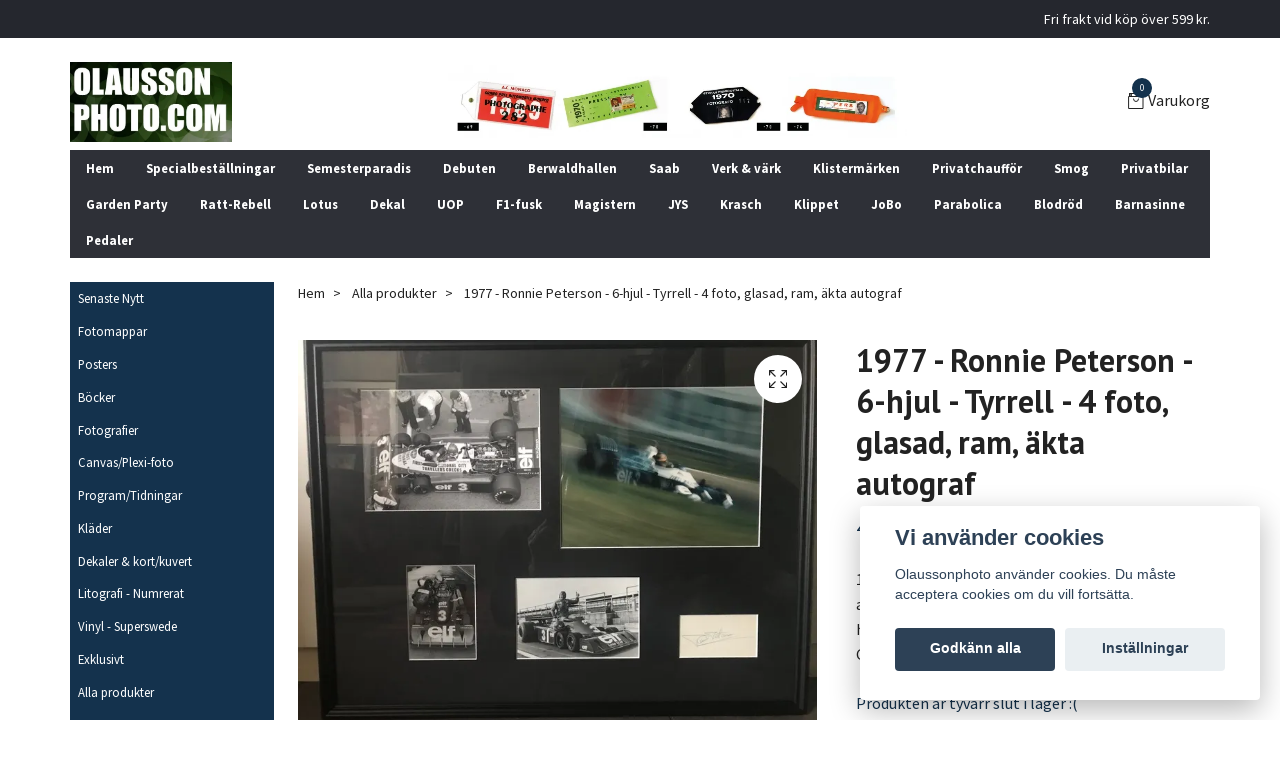

--- FILE ---
content_type: text/html; charset=utf-8
request_url: https://olaussonphoto.com/produkter/1977-ronnie-peterson-6-hjul-tyrrell-4-foto-glasad-ram-akta-autograf
body_size: 12623
content:
<!DOCTYPE html>
<html class="no-javascript" lang="sv">
<head><meta property="ix:host" content="cdn.quickbutik.com/images"><meta http-equiv="Content-Type" content="text/html; charset=utf-8">
<title>1977 - Ronnie Peterson - 6-hjul - Tyrrell - 4 foto, glasad, ram, äkta autograf - Olaussonphoto</title>
<meta name="author" content="Quickbutik">
<meta name="description" content="1977 var inte Ronnies bästa år, men han rattade i alla en spektakulär bill hos Tyrrell. 6-hjulingens historia i Formel 1 blev kort. Men eftersom Goodyear slutad">
<meta property="og:description" content="1977 var inte Ronnies bästa år, men han rattade i alla en spektakulär bill hos Tyrrell. 6-hjulingens historia i Formel 1 blev kort. Men eftersom Goodyear slutad">
<meta property="og:title" content="1977 - Ronnie Peterson - 6-hjul - Tyrrell - 4 foto, glasad, ram, äkta autograf - Olaussonphoto">
<meta property="og:url" content="https://olaussonphoto.com/produkter/1977-ronnie-peterson-6-hjul-tyrrell-4-foto-glasad-ram-akta-autograf">
<meta property="og:site_name" content="Olaussonphoto">
<meta property="og:type" content="website">
<meta property="og:image" content="https://cdn.quickbutik.com/images/25095y/products/60573c41075d6.jpeg?format=webp">
<meta property="twitter:card" content="summary">
<meta property="twitter:title" content="Olaussonphoto">
<meta property="twitter:description" content="1977 var inte Ronnies bästa år, men han rattade i alla en spektakulär bill hos Tyrrell. 6-hjulingens historia i Formel 1 blev kort. Men eftersom Goodyear slutad">
<meta property="twitter:image" content="https://cdn.quickbutik.com/images/25095y/products/60573c41075d6.jpeg?format=webp">
<meta name="viewport" content="width=device-width, initial-scale=1, maximum-scale=1">
<script>document.documentElement.classList.remove('no-javascript');</script><!-- Vendor Assets --><link rel="stylesheet" href="https://use.fontawesome.com/releases/v5.15.4/css/all.css">
<link href="https://storage.quickbutik.com/templates/swift/css/assets.min.css?25219" rel="stylesheet">
<!-- Theme Stylesheet --><link href="https://storage.quickbutik.com/templates/swift/css/theme-main.css?25219" rel="stylesheet">
<link href="https://storage.quickbutik.com/stores/25095y/templates/swift/css/theme-sub.css?25219" rel="stylesheet">
<link href="https://storage.quickbutik.com/stores/25095y/templates/swift/css/custom.css?25219" rel="stylesheet">
<!-- Google Fonts --><link href="//fonts.googleapis.com/css?family=Source+Sans+Pro:400,700%7CPT+Sans:400,700" rel="stylesheet" type="text/css"  media="all" /><!-- Favicon--><link rel="icon" type="image/png" href="https://cdn.quickbutik.com/images/25095y/templates/swift/assets/favicon.png?s=25219&auto=format">
<link rel="canonical" href="https://olaussonphoto.com/produkter/1977-ronnie-peterson-6-hjul-tyrrell-4-foto-glasad-ram-akta-autograf">
<!-- Tweaks for older IEs--><!--[if lt IE 9]>
      <script src="https://oss.maxcdn.com/html5shiv/3.7.3/html5shiv.min.js"></script>
      <script src="https://oss.maxcdn.com/respond/1.4.2/respond.min.js"></script
    ><![endif]--><style>.hide { display: none; }</style>
<script type="text/javascript" defer>document.addEventListener('DOMContentLoaded', () => {
    document.body.setAttribute('data-qb-page', 'product');
});</script><script src="/assets/shopassets/cookieconsent/cookieconsent.js?v=230"></script>
<style>
    html.force--consent,
    html.force--consent body{
        height: auto!important;
        width: 100vw!important;
    }
</style>

    <script type="text/javascript">
    var qb_cookieconsent = initCookieConsent();
    var qb_cookieconsent_blocks = [{"title":"Vi anv\u00e4nder cookies","description":"Olaussonphoto anv\u00e4nder cookies. Du m\u00e5ste acceptera cookies om du vill forts\u00e4tta."},{"title":"N\u00f6dv\u00e4ndiga cookies *","description":"Dessa cookies \u00e4r n\u00f6dv\u00e4ndiga f\u00f6r att butiken ska fungera korrekt och g\u00e5r inte att st\u00e4nga av utan att beh\u00f6va l\u00e4mna denna webbplats. De anv\u00e4nds f\u00f6r att funktionalitet som t.ex. varukorg, skapa ett konto och annat ska fungera korrekt.","toggle":{"value":"basic","enabled":true,"readonly":true}}];
</script>
</head>
<body>
    <header class="header">
   
   <!-- Section: Top Bar-->
   <div data-qb-area="top" data-qb-element="" class="top-bar  text-sm">
      <div class="container py-2">
         <div class="row align-items-center">
            <div class="col-12 col-lg-auto px-0">
               <ul class="mb-0  d-flex text-center text-sm-left justify-content-center justify-content-lg-start list-unstyled">
                  
                 
                  <!-- Component: Language Dropdown-->

                  <!-- Component: Tax Dropdown-->

                  <!-- Currency Dropdown-->

               </ul>
            </div>

            <!-- Component: Top information -->
            <div class="mt-2 mt-lg-0 col-12 col-lg  text-center text-lg-right px-0">
               <span data-qb-element="top_right_text" class="w-100">Fri frakt vid köp över 599 kr.</span>
            </div>

         </div>
      </div>
   </div>
   <!-- /Section: Top Bar -->
   <!-- Section: Main Header -->
   <div class="navbar-position"></div>
   <nav data-qb-area="header" data-qb-element="" class="navbar-expand-lg navbar-light ">
      <div class="container pt-lg-4">
         <div class="row">
            <div class="navbar col-12 px-lg-0 py-0">
               <div class="list-inline-item order-0 d-lg-none col-auto p-0 outline-none">
                  <a href="#" data-toggle="modal" data-target="#sidebarLeft" class="text-hover-primary">
                     <svg class="svg-icon navbar-icon">
                        <use xlink:href="#menu-hamburger-1"></use>
                     </svg>
                  </a>
               </div>
               <a data-qb-element="use_logo" href="https://olaussonphoto.com" title="Olaussonphoto"
                  class="navbar-brand order-1 order-lg-1 text-center text-md-left col-auto p-0">
               
               <img alt="Olaussonphoto" class="img-fluid img-logo" srcset="https://cdn.quickbutik.com/images/25095y/templates/swift/assets/logo.png?s=25219&auto=format&dpr=1 1x, https://cdn.quickbutik.com/images/25095y/templates/swift/assets/logo.png?s=25219&auto=format&dpr=2 2x, https://cdn.quickbutik.com/images/25095y/templates/swift/assets/logo.png?s=25219&auto=format&dpr=3 3x"
                  src="https://cdn.quickbutik.com/images/25095y/templates/swift/assets/logo.png?s=25219&auto=format">
               </a>
               
               
               <a data-qb-element="header_showtopimage" class="d-none d-lg-block px-2 order-lg-2 col-5 p-0" href="/inredning/keramik">
                  <img alt="Olaussonphoto" class="img-fluid" srcset="https://cdn.quickbutik.com/images/25095y/templates/swift/assets/topimage.png?s=25219&auto=format&dpr=1 1x, https://cdn.quickbutik.com/images/25095y/templates/swift/assets/topimage.png?s=25219&auto=format&dpr=2 2x, https://cdn.quickbutik.com/images/25095y/templates/swift/assets/topimage.png?s=25219&auto=format&dpr=3 3x" src="https://cdn.quickbutik.com/images/25095y/templates/swift/assets/topimage.png?s=25219&auto=format">
               </a>
               
               <ul class="list-inline order-2 order-lg-4 mb-0 text-right col-auto p-0 outline-none">
                  <li class="list-inline-item">
                     <a data-qb-element="header_carttext" href="#" data-toggle="modal" data-target="#sidebarCart"
                        class="position-relative text-hover-primary d-flex align-items-center qs-cart-view">
                        <svg class="svg-icon navbar-icon">
                           <use xlink:href="#retail-bag-1"></use>
                        </svg>
                        <div class="navbar-icon-badge icon-count text-white primary-bg basket-count-items">0
                        </div>
                        <span class="d-none d-sm-inline color-text-base">Varukorg
                        </span>
                     </a>
                  </li>
               </ul>
            </div>
         </div>
      </div>
      <div class="container pt-2">
         <div class="row navbar-bg px-0 mainmenu_font_size">
            <ul class="col navbar-nav d-none d-lg-flex mt-lg-0 flex-wrap px-0">
               <li class="nav-item main-top-menu ">
                  <a href="/" title="Hem" class="nav-link ">Hem</a>
               </li>
               <li class="nav-item main-top-menu ">
                  <a href="/sidor/specialbestallningar" title="Specialbeställningar" class="nav-link ">Specialbeställningar</a>
               </li>
               <li class="nav-item main-top-menu ">
                  <a href="/sidor/semesterparadis" title="Semesterparadis" class="nav-link ">Semesterparadis</a>
               </li>
               <li class="nav-item main-top-menu ">
                  <a href="/sidor/debut" title="Debuten" class="nav-link ">Debuten</a>
               </li>
               <li class="nav-item main-top-menu ">
                  <a href="/sidor/berwaldhallen" title="Berwaldhallen" class="nav-link ">Berwaldhallen</a>
               </li>
               <li class="nav-item main-top-menu ">
                  <a href="/sidor/saab" title="Saab" class="nav-link ">Saab</a>
               </li>
               <li class="nav-item main-top-menu ">
                  <a href="/sidor/verk-vark" title="Verk &amp; värk" class="nav-link ">Verk &amp; värk</a>
               </li>
               <li class="nav-item main-top-menu ">
                  <a href="/sidor/klistermarken" title="Klistermärken" class="nav-link ">Klistermärken</a>
               </li>
               <li class="nav-item main-top-menu ">
                  <a href="/sidor/privatchauffor" title="Privatchaufför" class="nav-link ">Privatchaufför</a>
               </li>
               <li class="nav-item main-top-menu ">
                  <a href="/sidor/smog" title="Smog" class="nav-link ">Smog</a>
               </li>
               <li class="nav-item main-top-menu ">
                  <a href="/sidor/privatbilar" title="Privatbilar" class="nav-link ">Privatbilar</a>
               </li>
               <li class="nav-item main-top-menu ">
                  <a href="/sidor/garden-party" title="Garden Party" class="nav-link ">Garden Party</a>
               </li>
               <li class="nav-item main-top-menu ">
                  <a href="/sidor/ratt-rebell" title="Ratt-Rebell" class="nav-link ">Ratt-Rebell</a>
               </li>
               <li class="nav-item main-top-menu ">
                  <a href="/sidor/lotus" title="Lotus" class="nav-link ">Lotus</a>
               </li>
               <li class="nav-item main-top-menu ">
                  <a href="/sidor/dekal" title="Dekal" class="nav-link ">Dekal</a>
               </li>
               <li class="nav-item main-top-menu ">
                  <a href="/sidor/uop" title="UOP" class="nav-link ">UOP</a>
               </li>
               <li class="nav-item main-top-menu ">
                  <a href="/sidor/f1-fusk" title="F1-fusk" class="nav-link ">F1-fusk</a>
               </li>
               <li class="nav-item main-top-menu ">
                  <a href="/sidor/magistern" title="Magistern" class="nav-link ">Magistern</a>
               </li>
               <li class="nav-item main-top-menu ">
                  <a href="/sidor/jys" title="JYS" class="nav-link ">JYS</a>
               </li>
               <li class="nav-item main-top-menu ">
                  <a href="/sidor/krasch" title="Krasch" class="nav-link ">Krasch</a>
               </li>
               <li class="nav-item main-top-menu ">
                  <a href="/sidor/klippet" title="Klippet" class="nav-link ">Klippet</a>
               </li>
               <li class="nav-item main-top-menu ">
                  <a href="/sidor/jobo" title="JoBo" class="nav-link ">JoBo</a>
               </li>
               <li class="nav-item main-top-menu ">
                  <a href="/sidor/parabolica" title="Parabolica" class="nav-link ">Parabolica</a>
               </li>
               <li class="nav-item main-top-menu ">
                  <a href="/sidor/blodrod" title="Blodröd" class="nav-link ">Blodröd</a>
               </li>
               <li class="nav-item main-top-menu ">
                  <a href="/sidor/barnasinne" title="Barnasinne" class="nav-link ">Barnasinne</a>
               </li>
               <li class="nav-item main-top-menu ">
                  <a href="/sidor/pedaler" title="Pedaler" class="nav-link ">Pedaler</a>
               </li>
            </ul>
         </div>
      </div>
   </nav>
   <!-- /Section: Main Header -->
</header>
<!-- Section: Top Menu -->
<div id="sidebarLeft" tabindex="-1" role="dialog" aria-hidden="true" class="modal fade modal-left">
   <div role="document" class="modal-dialog">
      <div class="modal-content">
         <div class="modal-header pb-0 border-0 d-block">
            <div class="row">
               <form action="/shop/search" method="get" class="col d-lg-flex w-100 my-lg-0 mb-2 pt-1">
                  <div class="search-wrapper input-group">
                     <input type="text" name="s" placeholder="Sök produkt" aria-label="Search"
                        aria-describedby="button-search" class="form-control pl-3 border-0 mobile-search" />
                     <div class="input-group-append ml-0">
                        <button id="button-search" type="submit" class="btn py-0 btn-underlined border-0">
                           <svg class="svg-icon navbar-icon">
                              <use xlink:href="#search-1"></use>
                           </svg>
                        </button>
                     </div>
                  </div>
               </form>
               <button type="button" data-dismiss="modal" aria-label="Close" class="close col-auto close-rotate">
                  <svg class="svg-icon w-3rem h-3rem svg-icon-light align-middle">
                     <use xlink:href="#close-1"></use>
                  </svg>
               </button>
            </div>
         </div>
         <div class="modal-body pt-0">
            <div class="px-2 pb-5">
               <ul class="nav flex-column">
                  <li class="nav-item ">
                     <a href="/senaste-nytt" title="Senaste Nytt" class="nav-link mobile-nav-link pl-0">Senaste Nytt</a>
                  </li>
                  <li class="nav-item ">
                     <a href="/fotomappar" title="Fotomappar" class="nav-link mobile-nav-link pl-0">Fotomappar</a>
                  </li>
                  <li class="nav-item ">
                     <a href="/posters" title="Posters" class="nav-link mobile-nav-link pl-0">Posters</a>
                  </li>
                  <li class="nav-item ">
                     <a href="/bocker" title="Böcker" class="nav-link mobile-nav-link pl-0">Böcker</a>
                  </li>
                  <li class="nav-item ">
                     <a href="/fotografier" title="Fotografier" class="nav-link mobile-nav-link pl-0">Fotografier</a>
                  </li>
                  <li class="nav-item ">
                     <a href="/canvasplexi-foto" title="Canvas/Plexi-foto" class="nav-link mobile-nav-link pl-0">Canvas/Plexi-foto</a>
                  </li>
                  <li class="nav-item ">
                     <a href="/programtidningar" title="Program/Tidningar" class="nav-link mobile-nav-link pl-0">Program/Tidningar</a>
                  </li>
                  <li class="nav-item ">
                     <a href="/klader" title="Kläder" class="nav-link mobile-nav-link pl-0">Kläder</a>
                  </li>
                  <li class="nav-item ">
                     <a href="/dekaler" title="Dekaler &amp; kort/kuvert" class="nav-link mobile-nav-link pl-0">Dekaler &amp; kort/kuvert</a>
                  </li>
                  <li class="nav-item ">
                     <a href="/litografier-numrerat" title="Litografi - Numrerat" class="nav-link mobile-nav-link pl-0">Litografi - Numrerat</a>
                  </li>
                  <li class="nav-item ">
                     <a href="/vinyl-superswede" title="Vinyl - Superswede" class="nav-link mobile-nav-link pl-0">Vinyl - Superswede</a>
                  </li>
                  <li class="nav-item ">
                     <a href="/exklusivt" title="Exklusivt" class="nav-link mobile-nav-link pl-0">Exklusivt</a>
                  </li>
                  <li class="nav-item ">
                     <a href="/produkter" title="Alla produkter" class="nav-link mobile-nav-link pl-0">Alla produkter</a>
                  </li>
                  <li class="nav-item ">
                     <a href="/bilmodeller" title="Bilmodeller" class="nav-link mobile-nav-link pl-0">Bilmodeller</a>
                  </li>
                  <li class="nav-item ">
                     <a href="/bilreklam-originalannonser" title="Bilreklam Originalannonser" class="nav-link mobile-nav-link pl-0">Bilreklam Originalannonser</a>
                  </li>
                  <li class="nav-item ">
                     <a href="/smorjschema-castrol-original" title="Smörjschema Castrol original" class="nav-link mobile-nav-link pl-0">Smörjschema Castrol original</a>
                  </li>
                  <li class="nav-item ">
                     <a href="/" title="Hem" class="nav-link mobile-nav-link pl-0">Hem</a>
                  </li>
                  <li class="nav-item ">
                     <a href="/sidor/specialbestallningar" title="Specialbeställningar" class="nav-link mobile-nav-link pl-0">Specialbeställningar</a>
                  </li>
                  <li class="nav-item ">
                     <a href="/sidor/semesterparadis" title="Semesterparadis" class="nav-link mobile-nav-link pl-0">Semesterparadis</a>
                  </li>
                  <li class="nav-item ">
                     <a href="/sidor/debut" title="Debuten" class="nav-link mobile-nav-link pl-0">Debuten</a>
                  </li>
                  <li class="nav-item ">
                     <a href="/sidor/berwaldhallen" title="Berwaldhallen" class="nav-link mobile-nav-link pl-0">Berwaldhallen</a>
                  </li>
                  <li class="nav-item ">
                     <a href="/sidor/saab" title="Saab" class="nav-link mobile-nav-link pl-0">Saab</a>
                  </li>
                  <li class="nav-item ">
                     <a href="/sidor/verk-vark" title="Verk &amp; värk" class="nav-link mobile-nav-link pl-0">Verk &amp; värk</a>
                  </li>
                  <li class="nav-item ">
                     <a href="/sidor/klistermarken" title="Klistermärken" class="nav-link mobile-nav-link pl-0">Klistermärken</a>
                  </li>
                  <li class="nav-item ">
                     <a href="/sidor/privatchauffor" title="Privatchaufför" class="nav-link mobile-nav-link pl-0">Privatchaufför</a>
                  </li>
                  <li class="nav-item ">
                     <a href="/sidor/smog" title="Smog" class="nav-link mobile-nav-link pl-0">Smog</a>
                  </li>
                  <li class="nav-item ">
                     <a href="/sidor/privatbilar" title="Privatbilar" class="nav-link mobile-nav-link pl-0">Privatbilar</a>
                  </li>
                  <li class="nav-item ">
                     <a href="/sidor/garden-party" title="Garden Party" class="nav-link mobile-nav-link pl-0">Garden Party</a>
                  </li>
                  <li class="nav-item ">
                     <a href="/sidor/ratt-rebell" title="Ratt-Rebell" class="nav-link mobile-nav-link pl-0">Ratt-Rebell</a>
                  </li>
                  <li class="nav-item ">
                     <a href="/sidor/lotus" title="Lotus" class="nav-link mobile-nav-link pl-0">Lotus</a>
                  </li>
                  <li class="nav-item ">
                     <a href="/sidor/dekal" title="Dekal" class="nav-link mobile-nav-link pl-0">Dekal</a>
                  </li>
                  <li class="nav-item ">
                     <a href="/sidor/uop" title="UOP" class="nav-link mobile-nav-link pl-0">UOP</a>
                  </li>
                  <li class="nav-item ">
                     <a href="/sidor/f1-fusk" title="F1-fusk" class="nav-link mobile-nav-link pl-0">F1-fusk</a>
                  </li>
                  <li class="nav-item ">
                     <a href="/sidor/magistern" title="Magistern" class="nav-link mobile-nav-link pl-0">Magistern</a>
                  </li>
                  <li class="nav-item ">
                     <a href="/sidor/jys" title="JYS" class="nav-link mobile-nav-link pl-0">JYS</a>
                  </li>
                  <li class="nav-item ">
                     <a href="/sidor/krasch" title="Krasch" class="nav-link mobile-nav-link pl-0">Krasch</a>
                  </li>
                  <li class="nav-item ">
                     <a href="/sidor/klippet" title="Klippet" class="nav-link mobile-nav-link pl-0">Klippet</a>
                  </li>
                  <li class="nav-item ">
                     <a href="/sidor/jobo" title="JoBo" class="nav-link mobile-nav-link pl-0">JoBo</a>
                  </li>
                  <li class="nav-item ">
                     <a href="/sidor/parabolica" title="Parabolica" class="nav-link mobile-nav-link pl-0">Parabolica</a>
                  </li>
                  <li class="nav-item ">
                     <a href="/sidor/blodrod" title="Blodröd" class="nav-link mobile-nav-link pl-0">Blodröd</a>
                  </li>
                  <li class="nav-item ">
                     <a href="/sidor/barnasinne" title="Barnasinne" class="nav-link mobile-nav-link pl-0">Barnasinne</a>
                  </li>
                  <li class="nav-item ">
                     <a href="/sidor/pedaler" title="Pedaler" class="nav-link mobile-nav-link pl-0">Pedaler</a>
                  </li>
               </ul>
               <div class="nav-item">
                  <a href="/shop/wishlist" class="nav-link mobile-nav-link text-hover-primary position-relative d-flex align-items-center">
                     <svg class="svg-icon navbar-icon">
                        <use xlink:href="#heart-1"></use>
                     </svg>
                     <span data-qb-element="header_wishlisttext" class="nav-link pl-0">Önskelistan</span>
                  </a>
               </div>
            </div>
         </div>
      </div>
   </div>
</div>
<!-- /Section: Top Menu --><div class="container">
        <div class="row">
        <div data-qb-area="side_elements" data-qb-dynamic-elements="side_elements" class="sidebar  pr-lg-4 pl-lg-0 pt-4  order-lg-1 order-2 col-lg-3">

   
   

   <div data-qb-element="sidemenu" id="categoriesMenu" role="menu" class="expand-lg collapse">
      <ul class="sidebar-icon-menu pb-3 mt-4 mt-lg-0">
         <li class=" sidefont-2" style="background-color: #14324d;">
            <a href="/senaste-nytt" title="Senaste Nytt" class="pl-2 d-block" style="color: #ffffff;">Senaste Nytt</a>
         </li>
         <li class=" sidefont-2" style="background-color: #14324d;">
            <a href="/fotomappar" title="Fotomappar" class="pl-2 d-block" style="color: #ffffff;">Fotomappar</a>
         </li>
         <li class=" sidefont-2" style="background-color: #14324d;">
            <a href="/posters" title="Posters" class="pl-2 d-block" style="color: #ffffff;">Posters</a>
         </li>
         <li class=" sidefont-2" style="background-color: #14324d;">
            <a href="/bocker" title="Böcker" class="pl-2 d-block" style="color: #ffffff;">Böcker</a>
         </li>
         <li class=" sidefont-2" style="background-color: #14324d;">
            <a href="/fotografier" title="Fotografier" class="pl-2 d-block" style="color: #ffffff;">Fotografier</a>
         </li>
         <li class=" sidefont-2" style="background-color: #14324d;">
            <a href="/canvasplexi-foto" title="Canvas/Plexi-foto" class="pl-2 d-block" style="color: #ffffff;">Canvas/Plexi-foto</a>
         </li>
         <li class=" sidefont-2" style="background-color: #14324d;">
            <a href="/programtidningar" title="Program/Tidningar" class="pl-2 d-block" style="color: #ffffff;">Program/Tidningar</a>
         </li>
         <li class=" sidefont-2" style="background-color: #14324d;">
            <a href="/klader" title="Kläder" class="pl-2 d-block" style="color: #ffffff;">Kläder</a>
         </li>
         <li class=" sidefont-2" style="background-color: #14324d;">
            <a href="/dekaler" title="Dekaler &amp; kort/kuvert" class="pl-2 d-block" style="color: #ffffff;">Dekaler &amp; kort/kuvert</a>
         </li>
         <li class=" sidefont-2" style="background-color: #14324d;">
            <a href="/litografier-numrerat" title="Litografi - Numrerat" class="pl-2 d-block" style="color: #ffffff;">Litografi - Numrerat</a>
         </li>
         <li class=" sidefont-2" style="background-color: #14324d;">
            <a href="/vinyl-superswede" title="Vinyl - Superswede" class="pl-2 d-block" style="color: #ffffff;">Vinyl - Superswede</a>
         </li>
         <li class=" sidefont-2" style="background-color: #14324d;">
            <a href="/exklusivt" title="Exklusivt" class="pl-2 d-block" style="color: #ffffff;">Exklusivt</a>
         </li>
         <li class=" sidefont-2" style="background-color: #14324d;">
            <a href="/produkter" title="Alla produkter" class="pl-2 d-block" style="color: #ffffff;">Alla produkter</a>
         </li>
         <li class=" sidefont-2" style="background-color: #14324d;">
            <a href="/bilmodeller" title="Bilmodeller" class="pl-2 d-block" style="color: #ffffff;">Bilmodeller</a>
         </li>
         <li class=" sidefont-2" style="background-color: #14324d;">
            <a href="/bilreklam-originalannonser" title="Bilreklam Originalannonser" class="pl-2 d-block" style="color: #ffffff;">Bilreklam Originalannonser</a>
         </li>
         <li class=" sidefont-2" style="background-color: #14324d;">
            <a href="/smorjschema-castrol-original" title="Smörjschema Castrol original" class="pl-2 d-block" style="color: #ffffff;">Smörjschema Castrol original</a>
         </li>
      </ul>
   </div>






</div>
<div class="px-lg-0 col-lg-9 main-content  order-lg-2 order-1">
        <div class="pt-0 pt-lg-4">
                <!-- Sidebar-->
                <nav data-qb-area="header" data-qb-element="use_breadcrumbs" class="breadcrumb p-0 mb-0" aria-label="breadcrumbs"><ul class="breadcrumb mb-0 pl-0">
<li class="breadcrumb-item ">
<a href="/" title="Hem">Hem</a>
</li>
<li class="breadcrumb-item ">
<a href="/produkter" title="Alla produkter">Alla produkter</a>
</li>
<li class="breadcrumb-item active">
1977 - Ronnie Peterson - 6-hjul - Tyrrell - 4 foto, glasad, ram, äkta autograf
</li>
</ul></nav>
</div>
        <!-- Main Product Detail Content -->
  <article data-qb-area="product" data-qb-element="" id="product" class="py-0 py-lg-4" itemscope itemtype="http://schema.org/Product">
    <div class="row">
      <div class="col-lg-7 order-1">

        <!-- Container for ribbons -->
        <div class="position-relative product m-0" data-pid="156"><div></div></div>

        <div class="detail-carousel">
          <div id="detailSlider" class="swiper-container detail-slider photoswipe-gallery">
            <!-- Additional required wrapper-->
            <div class="swiper-wrapper">

              <!-- Slides-->
              <div class="swiper-slide qs-product-image451" data-thumb="https://cdn.quickbutik.com/images/25095y/products/60573c41075d6.jpeg">
                <a href="https://cdn.quickbutik.com/images/25095y/products/60573c41075d6.jpeg"
                  data-caption="1977 - Ronnie Peterson - 6-hjul - Tyrrell - 4 foto, glasad, ram, äkta autograf"
                  data-toggle="photoswipe" data-width="1200" data-height="1200" class="btn btn-photoswipe">
                  <svg class="svg-icon svg-icon-heavy">
                    <use xlink:href="#expand-1"></use>
                  </svg></a>
                <div data-toggle="zoom" 
                  data-image="https://cdn.quickbutik.com/images/25095y/products/60573c41075d6.jpeg?auto=format">
                  <img srcset="https://cdn.quickbutik.com/images/25095y/products/60573c41075d6.jpeg?auto=format&dpr=1 1x, https://cdn.quickbutik.com/images/25095y/products/60573c41075d6.jpeg?auto=format&dpr=2 2x, https://cdn.quickbutik.com/images/25095y/products/60573c41075d6.jpeg?auto=format&dpr=3 3x" src="https://cdn.quickbutik.com/images/25095y/products/60573c41075d6.jpeg?auto=format"
                    alt="1977 - Ronnie Peterson - 6-hjul - Tyrrell - 4 foto, glasad, ram, äkta autograf"
                    class="img-fluid w-100" />
                </div>
              </div>
              <!-- Slides-->
              <div class="swiper-slide qs-product-image452" data-thumb="https://cdn.quickbutik.com/images/25095y/products/60573ddc84fdd.jpeg">
                <a href="https://cdn.quickbutik.com/images/25095y/products/60573ddc84fdd.jpeg"
                  data-caption="1977 - Ronnie Peterson - 6-hjul - Tyrrell - 4 foto, glasad, ram, äkta autograf"
                  data-toggle="photoswipe" data-width="1200" data-height="1200" class="btn btn-photoswipe">
                  <svg class="svg-icon svg-icon-heavy">
                    <use xlink:href="#expand-1"></use>
                  </svg></a>
                <div data-toggle="zoom" 
                  data-image="https://cdn.quickbutik.com/images/25095y/products/60573ddc84fdd.jpeg?auto=format">
                  <img srcset="https://cdn.quickbutik.com/images/25095y/products/60573ddc84fdd.jpeg?auto=format&dpr=1 1x, https://cdn.quickbutik.com/images/25095y/products/60573ddc84fdd.jpeg?auto=format&dpr=2 2x, https://cdn.quickbutik.com/images/25095y/products/60573ddc84fdd.jpeg?auto=format&dpr=3 3x" src="https://cdn.quickbutik.com/images/25095y/products/60573ddc84fdd.jpeg?auto=format"
                    alt="1977 - Ronnie Peterson - 6-hjul - Tyrrell - 4 foto, glasad, ram, äkta autograf"
                    class="img-fluid w-100" />
                </div>
              </div>
              <!-- Slides-->
              <div class="swiper-slide qs-product-image453" data-thumb="https://cdn.quickbutik.com/images/25095y/products/60573df80960d.jpeg">
                <a href="https://cdn.quickbutik.com/images/25095y/products/60573df80960d.jpeg"
                  data-caption="1977 - Ronnie Peterson - 6-hjul - Tyrrell - 4 foto, glasad, ram, äkta autograf"
                  data-toggle="photoswipe" data-width="1200" data-height="1200" class="btn btn-photoswipe">
                  <svg class="svg-icon svg-icon-heavy">
                    <use xlink:href="#expand-1"></use>
                  </svg></a>
                <div data-toggle="zoom" 
                  data-image="https://cdn.quickbutik.com/images/25095y/products/60573df80960d.jpeg?auto=format">
                  <img srcset="https://cdn.quickbutik.com/images/25095y/products/60573df80960d.jpeg?auto=format&dpr=1 1x, https://cdn.quickbutik.com/images/25095y/products/60573df80960d.jpeg?auto=format&dpr=2 2x, https://cdn.quickbutik.com/images/25095y/products/60573df80960d.jpeg?auto=format&dpr=3 3x" src="https://cdn.quickbutik.com/images/25095y/products/60573df80960d.jpeg?auto=format"
                    alt="1977 - Ronnie Peterson - 6-hjul - Tyrrell - 4 foto, glasad, ram, äkta autograf"
                    class="img-fluid w-100" />
                </div>
              </div>
              <!-- Slides-->
              <div class="swiper-slide qs-product-image454" data-thumb="https://cdn.quickbutik.com/images/25095y/products/60573e00856ed.jpeg">
                <a href="https://cdn.quickbutik.com/images/25095y/products/60573e00856ed.jpeg"
                  data-caption="1977 - Ronnie Peterson - 6-hjul - Tyrrell - 4 foto, glasad, ram, äkta autograf"
                  data-toggle="photoswipe" data-width="1200" data-height="1200" class="btn btn-photoswipe">
                  <svg class="svg-icon svg-icon-heavy">
                    <use xlink:href="#expand-1"></use>
                  </svg></a>
                <div data-toggle="zoom" 
                  data-image="https://cdn.quickbutik.com/images/25095y/products/60573e00856ed.jpeg?auto=format">
                  <img srcset="https://cdn.quickbutik.com/images/25095y/products/60573e00856ed.jpeg?auto=format&dpr=1 1x, https://cdn.quickbutik.com/images/25095y/products/60573e00856ed.jpeg?auto=format&dpr=2 2x, https://cdn.quickbutik.com/images/25095y/products/60573e00856ed.jpeg?auto=format&dpr=3 3x" src="https://cdn.quickbutik.com/images/25095y/products/60573e00856ed.jpeg?auto=format"
                    alt="1977 - Ronnie Peterson - 6-hjul - Tyrrell - 4 foto, glasad, ram, äkta autograf"
                    class="img-fluid w-100" />
                </div>
              </div>
              <!-- Slides-->
              <div class="swiper-slide qs-product-image455" data-thumb="https://cdn.quickbutik.com/images/25095y/products/60573e160c6e0.jpeg">
                <a href="https://cdn.quickbutik.com/images/25095y/products/60573e160c6e0.jpeg"
                  data-caption="1977 - Ronnie Peterson - 6-hjul - Tyrrell - 4 foto, glasad, ram, äkta autograf"
                  data-toggle="photoswipe" data-width="1200" data-height="1200" class="btn btn-photoswipe">
                  <svg class="svg-icon svg-icon-heavy">
                    <use xlink:href="#expand-1"></use>
                  </svg></a>
                <div data-toggle="zoom" 
                  data-image="https://cdn.quickbutik.com/images/25095y/products/60573e160c6e0.jpeg?auto=format">
                  <img srcset="https://cdn.quickbutik.com/images/25095y/products/60573e160c6e0.jpeg?auto=format&dpr=1 1x, https://cdn.quickbutik.com/images/25095y/products/60573e160c6e0.jpeg?auto=format&dpr=2 2x, https://cdn.quickbutik.com/images/25095y/products/60573e160c6e0.jpeg?auto=format&dpr=3 3x" src="https://cdn.quickbutik.com/images/25095y/products/60573e160c6e0.jpeg?auto=format"
                    alt="1977 - Ronnie Peterson - 6-hjul - Tyrrell - 4 foto, glasad, ram, äkta autograf"
                    class="img-fluid w-100" />
                </div>
              </div>
              <!-- Slides-->
              <div class="swiper-slide qs-product-image456" data-thumb="https://cdn.quickbutik.com/images/25095y/products/60573e1f0bc93.jpeg">
                <a href="https://cdn.quickbutik.com/images/25095y/products/60573e1f0bc93.jpeg"
                  data-caption="1977 - Ronnie Peterson - 6-hjul - Tyrrell - 4 foto, glasad, ram, äkta autograf"
                  data-toggle="photoswipe" data-width="1200" data-height="1200" class="btn btn-photoswipe">
                  <svg class="svg-icon svg-icon-heavy">
                    <use xlink:href="#expand-1"></use>
                  </svg></a>
                <div data-toggle="zoom" 
                  data-image="https://cdn.quickbutik.com/images/25095y/products/60573e1f0bc93.jpeg?auto=format">
                  <img srcset="https://cdn.quickbutik.com/images/25095y/products/60573e1f0bc93.jpeg?auto=format&dpr=1 1x, https://cdn.quickbutik.com/images/25095y/products/60573e1f0bc93.jpeg?auto=format&dpr=2 2x, https://cdn.quickbutik.com/images/25095y/products/60573e1f0bc93.jpeg?auto=format&dpr=3 3x" src="https://cdn.quickbutik.com/images/25095y/products/60573e1f0bc93.jpeg?auto=format"
                    alt="1977 - Ronnie Peterson - 6-hjul - Tyrrell - 4 foto, glasad, ram, äkta autograf"
                    class="img-fluid w-100" />
                </div>
              </div>
            </div>
          </div>

          <meta itemprop="image" content="https://cdn.quickbutik.com/images/25095y/products/60573c41075d6.jpeg">
        </div>
        <div data-swiper="#detailSlider" class="swiper-thumbs">
          <button class="swiper-thumb-item detail-thumb-item mb-3 active qs-product-image451"
            data-thumb="https://cdn.quickbutik.com/images/25095y/products/60573c41075d6.jpeg">
            <img srcset="https://cdn.quickbutik.com/images/25095y/products/60573c41075d6.jpeg?auto=format&dpr=1 1x, https://cdn.quickbutik.com/images/25095y/products/60573c41075d6.jpeg?auto=format&dpr=2 2x, https://cdn.quickbutik.com/images/25095y/products/60573c41075d6.jpeg?auto=format&dpr=3 3x" src="https://cdn.quickbutik.com/images/25095y/products/60573c41075d6.jpeg?auto=format"
              alt="1977 - Ronnie Peterson - 6-hjul - Tyrrell - 4 foto, glasad, ram, äkta autograf" class="img-fluid" />
          </button>
          <button class="swiper-thumb-item detail-thumb-item mb-3 active qs-product-image452"
            data-thumb="https://cdn.quickbutik.com/images/25095y/products/60573ddc84fdd.jpeg">
            <img srcset="https://cdn.quickbutik.com/images/25095y/products/60573ddc84fdd.jpeg?auto=format&dpr=1 1x, https://cdn.quickbutik.com/images/25095y/products/60573ddc84fdd.jpeg?auto=format&dpr=2 2x, https://cdn.quickbutik.com/images/25095y/products/60573ddc84fdd.jpeg?auto=format&dpr=3 3x" src="https://cdn.quickbutik.com/images/25095y/products/60573ddc84fdd.jpeg?auto=format"
              alt="1977 - Ronnie Peterson - 6-hjul - Tyrrell - 4 foto, glasad, ram, äkta autograf" class="img-fluid" />
          </button>
          <button class="swiper-thumb-item detail-thumb-item mb-3 active qs-product-image453"
            data-thumb="https://cdn.quickbutik.com/images/25095y/products/60573df80960d.jpeg">
            <img srcset="https://cdn.quickbutik.com/images/25095y/products/60573df80960d.jpeg?auto=format&dpr=1 1x, https://cdn.quickbutik.com/images/25095y/products/60573df80960d.jpeg?auto=format&dpr=2 2x, https://cdn.quickbutik.com/images/25095y/products/60573df80960d.jpeg?auto=format&dpr=3 3x" src="https://cdn.quickbutik.com/images/25095y/products/60573df80960d.jpeg?auto=format"
              alt="1977 - Ronnie Peterson - 6-hjul - Tyrrell - 4 foto, glasad, ram, äkta autograf" class="img-fluid" />
          </button>
          <button class="swiper-thumb-item detail-thumb-item mb-3 active qs-product-image454"
            data-thumb="https://cdn.quickbutik.com/images/25095y/products/60573e00856ed.jpeg">
            <img srcset="https://cdn.quickbutik.com/images/25095y/products/60573e00856ed.jpeg?auto=format&dpr=1 1x, https://cdn.quickbutik.com/images/25095y/products/60573e00856ed.jpeg?auto=format&dpr=2 2x, https://cdn.quickbutik.com/images/25095y/products/60573e00856ed.jpeg?auto=format&dpr=3 3x" src="https://cdn.quickbutik.com/images/25095y/products/60573e00856ed.jpeg?auto=format"
              alt="1977 - Ronnie Peterson - 6-hjul - Tyrrell - 4 foto, glasad, ram, äkta autograf" class="img-fluid" />
          </button>
          <button class="swiper-thumb-item detail-thumb-item mb-3 active qs-product-image455"
            data-thumb="https://cdn.quickbutik.com/images/25095y/products/60573e160c6e0.jpeg">
            <img srcset="https://cdn.quickbutik.com/images/25095y/products/60573e160c6e0.jpeg?auto=format&dpr=1 1x, https://cdn.quickbutik.com/images/25095y/products/60573e160c6e0.jpeg?auto=format&dpr=2 2x, https://cdn.quickbutik.com/images/25095y/products/60573e160c6e0.jpeg?auto=format&dpr=3 3x" src="https://cdn.quickbutik.com/images/25095y/products/60573e160c6e0.jpeg?auto=format"
              alt="1977 - Ronnie Peterson - 6-hjul - Tyrrell - 4 foto, glasad, ram, äkta autograf" class="img-fluid" />
          </button>
          <button class="swiper-thumb-item detail-thumb-item mb-3 active qs-product-image456"
            data-thumb="https://cdn.quickbutik.com/images/25095y/products/60573e1f0bc93.jpeg">
            <img srcset="https://cdn.quickbutik.com/images/25095y/products/60573e1f0bc93.jpeg?auto=format&dpr=1 1x, https://cdn.quickbutik.com/images/25095y/products/60573e1f0bc93.jpeg?auto=format&dpr=2 2x, https://cdn.quickbutik.com/images/25095y/products/60573e1f0bc93.jpeg?auto=format&dpr=3 3x" src="https://cdn.quickbutik.com/images/25095y/products/60573e1f0bc93.jpeg?auto=format"
              alt="1977 - Ronnie Peterson - 6-hjul - Tyrrell - 4 foto, glasad, ram, äkta autograf" class="img-fluid" />
          </button>
        </div>
      </div>

      <div class="col-lg-5 pl-lg-4 order-2">
        <h1 class="h2" itemprop="name">1977 - Ronnie Peterson - 6-hjul - Tyrrell - 4 foto, glasad, ram, äkta autograf</h1>

        <div class="d-flex flex-column flex-sm-row align-items-sm-center justify-content-sm-between mb-4">
          <ul class="list-inline mb-2 mb-sm-0" data-qb-selector="product-price-container">
            <li class="list-inline-item h4 font-weight-light mb-0 product-price qs-product-price w-100">
              4 900 kr</li>
          </ul>

          <div itemprop="offers" itemscope itemtype="http://schema.org/Offer">
            <meta itemprop="price" content="4900">

            <meta itemprop="itemCondition" content="http://schema.org/NewCondition">
            <meta itemprop="priceCurrency" content="SEK">
            <link itemprop="availability"
              href="http://schema.org/OutOfStock">
            <meta itemprop="url" content="https://olaussonphoto.com/produkter/1977-ronnie-peterson-6-hjul-tyrrell-4-foto-glasad-ram-akta-autograf">
          </div>

          <meta itemprop="sku" content="156">



        </div>

        
        <div class="product_description product-description-wrapper">

          <p data-qb-element="productpage_show_shortdesc" class="mb-4">
                1977 var inte Ronnies bästa år, men han rattade i alla en spektakulär bill hos Tyrrell. 6-hjulingens historia i Formel 1 blev kort. Men eftersom Goodyear slutad
          </p>

        </div>

        <div data-qb-element="soldout_text" class="text-soldout">
          <p>Produkten är tyvärr slut i lager :(</p><p>Kontakta oss så kanske vi kan ordna det.&nbsp;</p>
        </div>


        
        

        <div data-qb-element="productpage_show_sku" class="detail-option py-1">
          <small>Artikelnummer:</small>
          <small class="product-current-sku">156</small>
        </div>
        
        <div data-qb-element="productpage_show_supplier_name" class="detail-option py-1">
        </div>
        
        <div data-qb-element="productpage_show_socialshares" class="detail-option pt-4">
          <h6 class="detail-option-heading">Dela</h6>
          <ul class="list-unstyled">
            <li>
              <a href="https://www.facebook.com/sharer/sharer.php?u=https://olaussonphoto.com/produkter/1977-ronnie-peterson-6-hjul-tyrrell-4-foto-glasad-ram-akta-autograf" target="_blank"
                class="text-hover-light social-share social-share-fb"><i class="fab fa-facebook-f"></i></a>
              <a href="https://twitter.com/share?text=1977+-+Ronnie+Peterson+-+6-hjul+-+Tyrrell+-+4+foto%2C+glasad%2C+ram%2C+%C3%A4kta+autograf&url=https://olaussonphoto.com/produkter/1977-ronnie-peterson-6-hjul-tyrrell-4-foto-glasad-ram-akta-autograf"
                target="_blank" class="text-hover-light social-share social-share-twitter">
                  <svg xmlns="http://www.w3.org/2000/svg" style="position:relative; width:16px; height:16px; top:-2px; margin-right:-4px" fill="none" viewBox="0 0 1200 1227">
                    <path fill="currentColor" d="M714.163 519.284 1160.89 0h-105.86L667.137 450.887 357.328 0H0l468.492 681.821L0 1226.37h105.866l409.625-476.152 327.181 476.152H1200L714.137 519.284h.026ZM569.165 687.828l-47.468-67.894-377.686-540.24h162.604l304.797 435.991 47.468 67.894 396.2 566.721H892.476L569.165 687.854v-.026Z"/>
                  </svg>
                </a>
              <a href="https://pinterest.com/pin/create/button/?url=https://olaussonphoto.com/produkter/1977-ronnie-peterson-6-hjul-tyrrell-4-foto-glasad-ram-akta-autograf&media=?auto=format&description=1977+-+Ronnie+Peterson+-+6-hjul+-+Tyrrell+-+4+foto%2C+glasad%2C+ram%2C+%C3%A4kta+autograf"
                target="_blank" class="text-hover-light social-share social-share-pinterest"><i
                  class="fab fa-pinterest-p"></i></a>
              <a href="https://www.linkedin.com/shareArticle?mini=true&url=https://olaussonphoto.com/produkter/1977-ronnie-peterson-6-hjul-tyrrell-4-foto-glasad-ram-akta-autograf&title=1977+-+Ronnie+Peterson+-+6-hjul+-+Tyrrell+-+4+foto%2C+glasad%2C+ram%2C+%C3%A4kta+autograf&source=LinkedIn"
                target="_blank" class="text-hover-light social-share social-share-linkedin"><i
                  class="fab fa-linkedin-in"></i></a>
              <a href="/cdn-cgi/l/email-protection#87b8f4f2e5ede2e4f3bab6beb0b0acaaacd5e8e9e9eee2acd7e2f3e2f5f4e8e9acaaacb1aaefedf2ebacaaacd3fef5f5e2ebebacaaacb3ace1e8f3e8a2b5c4ace0ebe6f4e6e3a2b5c4acf5e6eaa2b5c4aca2c4b4a2c6b3ecf3e6ace6f2f3e8e0f5e6e1" class="text-hover-light social-share social-share-email"><i class="fas fa-envelope"></i></a>
            </li>
          </ul>
        </div>

      </div>
    </div>
    <!-- Product Description & Reviews -->
    <section class="mt-4">
      <div class="container">
        <ul role="tablist" class="nav nav-tabs flex-sm-row">
          <li class="nav-item">
            <span
              data-qb-element="product_desc_text"
              data-toggle="tab" href="#description" role="tab"
              class="nav-link detail-nav-link ">
              Information
            </span>
          </li>
        </ul>
        <div class="tab-content py-4">
          <div id="description" role="tabpanel" class="tab-pane fade show active px-3">
            <div class="row">
              <div class="col" itemprop="description" content="1977 var inte Ronnies bästa år, men han rattade i alla en spektakulär bill hos Tyrrell. 6-hjulingens historia i Formel 1 blev kort. Men eftersom Goodyear slutad">
                <p>1977 var inte Ronnies bästa år, men han rattade i alla en spektakulär bill hos Tyrrell. 6-hjulingens historia i Formel 1 blev kort. Men eftersom Goodyear slutade tillverka specialdäck för 6-hjullingen, försvann alla chanser till seger för Ronnie. Han kom bara 14e man i VM-tabellen med futtiga 7 inkörda poäng. Den inramade tavlan har en svart träram och mäter 55 x 70 cm. Färgbilden på Ronnie - från Hollands Grand Prix på Zandvoort - har format 23 x 28 cm. Autografen är förstås äkta. Speglingar i glaset kunde inte undvikas - ber om ursäkt för det! Tavlan skickas som ömtålig, förstås. Det går även bra att hämta tavlan i Rönninge, söder om Stockholm.</p>
              </div>
            </div>
          </div>
          <div id="reviews" role="tabpanel" class="tab-pane fade">
            <div class="row mb-5">
              <div class="col">
                <div id="share"></div>
              </div>
            </div>
          </div>
        </div>
      </div>
    </section>
  </article>











<div data-qb-element="productpage_rp_title" class="container">
  <hr data-content="Relaterade produkter" class="mt-6 hr-text text-lg font-weight-bold color-text-base" />
</div>

<div data-qb-element="use_productpage_rp" data-aos="fade-up" data-aos-delay="0">
  <section class="py-4 undefined">
    <div class="container">
      <div class="position-relative">
        <!-- Similar Items Slider-->
        <div class="swiper-container similar-slider">
          <div class="swiper-wrapper">
            
            <!-- similar item slide-->
            <div class="p-1 swiper-slide">
              <!-- product-->
              <div>
                <div class="product" data-pid="60">
                  
                  <!-- Container for ribbons -->
                  <div class="position-relative" style="left:-15px"></div>

                  <div class="product-image mb-md-3">
                    <a href="/dekaler/tygmarke-for-f1-overall-goodyear-70-tal-40-x-160-mm-original" title="Tygmärke för F1-overall - Goodyear 70-tal - 40 x 160 mm, original">
                      <div class="product-swap-image">
                        <img
                          srcset="https://cdn.quickbutik.com/images/25095y/products/5fd308cbcecba.jpeg?w=250&h=250&fit=crop&auto=format&dpr=1 1x, https://cdn.quickbutik.com/images/25095y/products/5fd308cbcecba.jpeg?w=250&h=250&fit=crop&auto=format&dpr=2 2x, https://cdn.quickbutik.com/images/25095y/products/5fd308cbcecba.jpeg?w=250&h=250&fit=crop&auto=format&dpr=3 3x"
                          src="https://cdn.quickbutik.com/images/25095y/products/5fd308cbcecba.jpeg?w=250&h=250&fit=crop&auto=format"
                          alt="Tygmärke för F1-overall - Goodyear 70-tal - 40 x 160 mm, original"
                          class="img-fluid product-swap-image-front w-100 mw-100" />
                        <img
                          srcset="https://cdn.quickbutik.com/images/25095y/products/5fd308cbcecba.jpeg?w=250&h=250&fit=crop&auto=format&dpr=1 1x, https://cdn.quickbutik.com/images/25095y/products/5fd308cbcecba.jpeg?w=250&h=250&fit=crop&auto=format&dpr=2 2x, https://cdn.quickbutik.com/images/25095y/products/5fd308cbcecba.jpeg?w=250&h=250&fit=crop&auto=format&dpr=3 3x"
                          src="https://cdn.quickbutik.com/images/25095y/products/5fd308cbcecba.jpeg?w=250&h=250&fit=crop&auto=format"
                          alt="Tygmärke för F1-overall - Goodyear 70-tal - 40 x 160 mm, original" class="img-fluid w-100 mw-100" />
                      </div>
                    </a>
                  </div>

                  <div class="position-relative">
                    <h3 class="text-base mb-1"><a class="color-text-base" href="/dekaler/tygmarke-for-f1-overall-goodyear-70-tal-40-x-160-mm-original">Tygmärke för F1-overall - Goodyear 70-tal - 40 x 160 mm, original</a></h3>
                    <span class="product-price">190 kr</span>

                    <!-- Reviews container -->
                    <div class="d-flex" data-qb-selector="product-apps-reviews-item-reviews"></div>
                  </div>
                </div>
              </div>
              <!-- /product   -->
            </div>
            <!-- similar item slide-->
            <div class="p-1 swiper-slide">
              <!-- product-->
              <div>
                <div class="product" data-pid="127">
                  
                  <!-- Container for ribbons -->
                  <div class="position-relative" style="left:-15px"></div>

                  <div class="product-image mb-md-3">
                    <a href="/produkter/bada-fotomappar-gillbrands-motorer-6-st-miniposters-pa-matt-fotopapper-samla" title="Båda fotomappar - Gillbrands motorer - 6 st miniposters på matt fotopapper - Samla!">
                      <div class="product-swap-image">
                        <img
                          srcset="https://cdn.quickbutik.com/images/25095y/products/6027667598cc4.jpeg?w=250&h=250&fit=crop&auto=format&dpr=1 1x, https://cdn.quickbutik.com/images/25095y/products/6027667598cc4.jpeg?w=250&h=250&fit=crop&auto=format&dpr=2 2x, https://cdn.quickbutik.com/images/25095y/products/6027667598cc4.jpeg?w=250&h=250&fit=crop&auto=format&dpr=3 3x"
                          src="https://cdn.quickbutik.com/images/25095y/products/6027667598cc4.jpeg?w=250&h=250&fit=crop&auto=format"
                          alt="Båda fotomappar - Gillbrands motorer - 6 st miniposters på matt fotopapper - Samla!"
                          class="img-fluid product-swap-image-front w-100 mw-100" />
                        <img
                          srcset="https://cdn.quickbutik.com/images/25095y/products/6027667c262bc.jpeg?w=250&h=250&fit=crop&auto=format&dpr=1 1x, https://cdn.quickbutik.com/images/25095y/products/6027667c262bc.jpeg?w=250&h=250&fit=crop&auto=format&dpr=2 2x, https://cdn.quickbutik.com/images/25095y/products/6027667c262bc.jpeg?w=250&h=250&fit=crop&auto=format&dpr=3 3x"
                          src="https://cdn.quickbutik.com/images/25095y/products/6027667c262bc.jpeg?w=250&h=250&fit=crop&auto=format"
                          alt="Båda fotomappar - Gillbrands motorer - 6 st miniposters på matt fotopapper - Samla!" class="img-fluid product-swap-image-back w-100 mw-100" />
                      </div>
                    </a>
                  </div>

                  <div class="position-relative">
                    <h3 class="text-base mb-1"><a class="color-text-base" href="/produkter/bada-fotomappar-gillbrands-motorer-6-st-miniposters-pa-matt-fotopapper-samla">Båda fotomappar - Gillbrands motorer - 6 st miniposters på matt fotopapper - Samla!</a></h3>
                    <span class="product-price">890 kr</span>

                    <!-- Reviews container -->
                    <div class="d-flex" data-qb-selector="product-apps-reviews-item-reviews"></div>
                  </div>
                </div>
              </div>
              <!-- /product   -->
            </div>
            <!-- similar item slide-->
            <div class="p-1 swiper-slide">
              <!-- product-->
              <div>
                <div class="product" data-pid="128">
                  
                  <!-- Container for ribbons -->
                  <div class="position-relative" style="left:-15px"></div>

                  <div class="product-image mb-md-3">
                    <a href="/produkter/1966-ronnie-i-formel-4-fyra-unika-foto-och-connys-broschyrkopia-tecno-4" title="1966: Ronnie i Formel 4 - fyra unika foto och Connys broschyrkopia - Tecno 4">
                      <div class="product-swap-image">
                        <img
                          srcset="https://cdn.quickbutik.com/images/25095y/products/602767e4ac46a.jpeg?w=250&h=250&fit=crop&auto=format&dpr=1 1x, https://cdn.quickbutik.com/images/25095y/products/602767e4ac46a.jpeg?w=250&h=250&fit=crop&auto=format&dpr=2 2x, https://cdn.quickbutik.com/images/25095y/products/602767e4ac46a.jpeg?w=250&h=250&fit=crop&auto=format&dpr=3 3x"
                          src="https://cdn.quickbutik.com/images/25095y/products/602767e4ac46a.jpeg?w=250&h=250&fit=crop&auto=format"
                          alt="1966: Ronnie i Formel 4 - fyra unika foto och Connys broschyrkopia - Tecno 4"
                          class="img-fluid product-swap-image-front w-100 mw-100" />
                        <img
                          srcset="https://cdn.quickbutik.com/images/25095y/products/602767ea4533b.jpeg?w=250&h=250&fit=crop&auto=format&dpr=1 1x, https://cdn.quickbutik.com/images/25095y/products/602767ea4533b.jpeg?w=250&h=250&fit=crop&auto=format&dpr=2 2x, https://cdn.quickbutik.com/images/25095y/products/602767ea4533b.jpeg?w=250&h=250&fit=crop&auto=format&dpr=3 3x"
                          src="https://cdn.quickbutik.com/images/25095y/products/602767ea4533b.jpeg?w=250&h=250&fit=crop&auto=format"
                          alt="1966: Ronnie i Formel 4 - fyra unika foto och Connys broschyrkopia - Tecno 4" class="img-fluid product-swap-image-back w-100 mw-100" />
                      </div>
                    </a>
                  </div>

                  <div class="position-relative">
                    <h3 class="text-base mb-1"><a class="color-text-base" href="/produkter/1966-ronnie-i-formel-4-fyra-unika-foto-och-connys-broschyrkopia-tecno-4">1966: Ronnie i Formel 4 - fyra unika foto och Connys broschyrkopia - Tecno 4</a></h3>
                    <span class="product-price">750 kr</span>

                    <!-- Reviews container -->
                    <div class="d-flex" data-qb-selector="product-apps-reviews-item-reviews"></div>
                  </div>
                </div>
              </div>
              <!-- /product   -->
            </div>
            <!-- similar item slide-->
            <div class="p-1 swiper-slide">
              <!-- product-->
              <div>
                <div class="product" data-pid="282">
                  
                  <!-- Container for ribbons -->
                  <div class="position-relative" style="left:-15px"></div>

                  <div class="product-image mb-md-3">
                    <a href="/produkter/f3-1968-ronniereine-knutstorp-o-falkenberg-i-aug-2-program-gott-skick" title="F3 1968 - Ronnie/Reine - Knutstorp o Falkenberg i aug. - 2 program - gott skick">
                      <div class="product-swap-image">
                        <img
                          srcset="https://cdn.quickbutik.com/images/25095y/products/6453a23b91d74.jpeg?w=250&h=250&fit=crop&auto=format&dpr=1 1x, https://cdn.quickbutik.com/images/25095y/products/6453a23b91d74.jpeg?w=250&h=250&fit=crop&auto=format&dpr=2 2x, https://cdn.quickbutik.com/images/25095y/products/6453a23b91d74.jpeg?w=250&h=250&fit=crop&auto=format&dpr=3 3x"
                          src="https://cdn.quickbutik.com/images/25095y/products/6453a23b91d74.jpeg?w=250&h=250&fit=crop&auto=format"
                          alt="F3 1968 - Ronnie/Reine - Knutstorp o Falkenberg i aug. - 2 program - gott skick"
                          class="img-fluid product-swap-image-front w-100 mw-100" />
                        <img
                          srcset="https://cdn.quickbutik.com/images/25095y/products/6453a23b8c918.jpeg?w=250&h=250&fit=crop&auto=format&dpr=1 1x, https://cdn.quickbutik.com/images/25095y/products/6453a23b8c918.jpeg?w=250&h=250&fit=crop&auto=format&dpr=2 2x, https://cdn.quickbutik.com/images/25095y/products/6453a23b8c918.jpeg?w=250&h=250&fit=crop&auto=format&dpr=3 3x"
                          src="https://cdn.quickbutik.com/images/25095y/products/6453a23b8c918.jpeg?w=250&h=250&fit=crop&auto=format"
                          alt="F3 1968 - Ronnie/Reine - Knutstorp o Falkenberg i aug. - 2 program - gott skick" class="img-fluid product-swap-image-back w-100 mw-100" />
                      </div>
                    </a>
                  </div>

                  <div class="position-relative">
                    <h3 class="text-base mb-1"><a class="color-text-base" href="/produkter/f3-1968-ronniereine-knutstorp-o-falkenberg-i-aug-2-program-gott-skick">F3 1968 - Ronnie/Reine - Knutstorp o Falkenberg i aug. - 2 program - gott skick</a></h3>
                    <span class="opacity-7 text-sm mr-1 text-soldout">Slut i lager</span>

                    <!-- Reviews container -->
                    <div class="d-flex" data-qb-selector="product-apps-reviews-item-reviews"></div>
                  </div>
                </div>
              </div>
              <!-- /product   -->
            </div>
            <!-- similar item slide-->
            <div class="p-1 swiper-slide">
              <!-- product-->
              <div>
                <div class="product" data-pid="390">
                  
                  <!-- Container for ribbons -->
                  <div class="position-relative" style="left:-15px"></div>

                  <div class="product-image mb-md-3">
                    <a href="/smorjschema-castrol-original/castrol-lubrication-chart-vw-sedan-1959-smorjschema" title="Castrol lubrication chart VW sedan 1959 - smörjschema">
                      <div class="product-swap-image">
                        <img
                          srcset="https://cdn.quickbutik.com/images/25095y/products/67ebefd0d0d75.jpeg?w=250&h=250&fit=crop&auto=format&dpr=1 1x, https://cdn.quickbutik.com/images/25095y/products/67ebefd0d0d75.jpeg?w=250&h=250&fit=crop&auto=format&dpr=2 2x, https://cdn.quickbutik.com/images/25095y/products/67ebefd0d0d75.jpeg?w=250&h=250&fit=crop&auto=format&dpr=3 3x"
                          src="https://cdn.quickbutik.com/images/25095y/products/67ebefd0d0d75.jpeg?w=250&h=250&fit=crop&auto=format"
                          alt="Castrol lubrication chart VW sedan 1959 - smörjschema"
                          class="img-fluid product-swap-image-front w-100 mw-100" />
                        <img
                          srcset="https://cdn.quickbutik.com/images/25095y/products/67ebefd0d0d75.jpeg?w=250&h=250&fit=crop&auto=format&dpr=1 1x, https://cdn.quickbutik.com/images/25095y/products/67ebefd0d0d75.jpeg?w=250&h=250&fit=crop&auto=format&dpr=2 2x, https://cdn.quickbutik.com/images/25095y/products/67ebefd0d0d75.jpeg?w=250&h=250&fit=crop&auto=format&dpr=3 3x"
                          src="https://cdn.quickbutik.com/images/25095y/products/67ebefd0d0d75.jpeg?w=250&h=250&fit=crop&auto=format"
                          alt="Castrol lubrication chart VW sedan 1959 - smörjschema" class="img-fluid w-100 mw-100" />
                      </div>
                    </a>
                  </div>

                  <div class="position-relative">
                    <h3 class="text-base mb-1"><a class="color-text-base" href="/smorjschema-castrol-original/castrol-lubrication-chart-vw-sedan-1959-smorjschema">Castrol lubrication chart VW sedan 1959 - smörjschema</a></h3>
                    <span class="product-price">600 kr</span>

                    <!-- Reviews container -->
                    <div class="d-flex" data-qb-selector="product-apps-reviews-item-reviews"></div>
                  </div>
                </div>
              </div>
              <!-- /product   -->
            </div>
          </div>
          <div class="swiper-pagination"> </div>
        </div>
        <div class="swiper-outside-nav align-with-products">
          <div class="similarPrev swiper-button-prev"></div>
          <div class="similarNext swiper-button-next"></div>
        </div>
      </div>
    </div>
  </section>
</div>

</div>
    
    </div>
    </div>
    
    <!-- Sidebar Cart Modal-->
<div id="sidebarCart" tabindex="-1" role="dialog" class="modal fade modal-right cart-sidebar">
  <div role="document" class="modal-dialog">
    <div class="modal-content sidebar-cart-content">
      <div class="modal-header pb-0 border-0">
        <h3 class="ml-3 color-text-base">Varukorg</h3>
        <button type="button" data-dismiss="modal" aria-label="Stäng"
          class="close modal-close close-rotate">
          <svg class="svg-icon w-3rem h-3rem svg-icon-light align-middle">
            <use xlink:href="#close-1"></use>
          </svg>
        </button>
      </div>
      <div class="modal-body sidebar-cart-body">
        <!-- Cart messages -->
        <div class="qs-cart-message"></div>
        
        <!-- Empty cart snippet-->
        
        <!-- In case of empty cart - display this snippet + remove .d-none-->
        <div class="qs-cart-empty  text-center mb-5">
          <svg class="svg-icon w-3rem h-3rem svg-icon-light mb-4 opacity-7">
            <use xlink:href="#retail-bag-1"></use>
          </svg>
          <p>Din varukorg är tom, men det behöver den inte vara.</p>
        </div>

        <!-- Empty cart snippet end-->
        <div class="sidebar-cart-product-wrapper qs-cart-update">

          <div id="cartitem-clone" class="navbar-cart-product clone hide">
            <input type="hidden" class="navbar-cart-product-id" value="" />
            <div class="d-flex align-items-center">
              <a class="navbar-cart-product-url pr-2" href="#">
                <img src="" alt="" class="navbar-cart-product-image img-fluid navbar-cart-product-image" />
              </a>
              <div class="flex-grow-1">
                <a href="#" class="navbar-cart-product-link color-text-base link-animated"></a>
                <strong class="navbar-cart-product-price product-price d-block text-sm"></strong>
                <div class="d-flex max-w-100px">
                  <div class="btn btn-items btn-items-decrease text-center">-</div>
                  <input type="text" value="1" class="navbar-cart-product-qty form-control text-center input-items" />
                  <div class="btn btn-items btn-items-increase text-center">+</div>
                </div>
              </div>
              <button class="qs-cart-delete btn" data-pid="">
                <svg class="svg-icon sidebar-cart-icon color-text-base opacity-7">
                  <use xlink:href="#bin-1"></use>
                </svg>
              </button>
            </div>
          </div>


        </div>
      </div>
      <div class="modal-footer sidebar-cart-footer shadow color-text-base">
        <div class="w-100">
          <div class="navbar-cart-discount-row" style="display: none;">
            <p class="mt-3 mb-0">
              Rabatt: 
              <span class="float-right navbar-cart-discount text-success">0,00 SEK</span>
            </p>
          </div>
          <h5 class="mb-2 mb-lg-4">
            Total summa: 
            <span
              class="float-right navbar-cart-totals">0,00 SEK</span>
        </h5>   
        <a href="/cart/index" class="w-100">
            <button class="btn-height-large navbar-checkout-btn border-0 mb-2 mb-lg-2 btn btn-dark btn-block disabled">Till kassan</button>
        </a>
        <a href="#" data-dismiss="modal" class="btn btn-block color-text-base">Fortsätt att handla</a>

        </div>
      </div>
    </div>
  </div>
</div><!-- Section: Footer-->
<footer data-qb-area="footer" data-qb-element="" class="pt-5 pb-2">
   <!-- Main block - menus, subscribe form-->
   <div class="container">
      <div class="row py-4">

         <div class="col-12 col-lg">
            <a data-toggle="collapse" href="#footerMenu1" aria-expanded="false" aria-controls="footerMenu1"
               class="d-lg-none block-toggler my-3">Om oss
            <span class="block-toggler-icon"></span>
            </a>
            <!-- Footer collapsible menu-->
            <div id="footerMenu1" class="expand-lg collapse">
               <h6 class="letter-spacing-1 mb-4 d-none d-lg-block">
                  Om oss
               </h6>
               <ul class="list-unstyled text-sm pt-2 pt-lg-0">
                  <li>Tanken på en hemsida är inget nytt. Under flera år tänkte jag starta, men den tolvcylindriga har inte gått i gång förrän nu. Självklart är det roligt med bilder & prylar som tilltalar, men besöket ska även vara upplyftande för F1-entusiaster – särskilt Ronnie-vänner. Ambitionen är att uppgradera sidan kontinuerligt. Häng på! ​ Kenneth Olausson</li>
               </ul>
            </div>
         </div>


         <div class="col-12 col-lg">
            <a data-toggle="collapse" href="#footerMenu2" aria-expanded="false" aria-controls="footerMenu2"
               class="d-lg-none block-toggler my-3">Kundtjänst<span class="block-toggler-icon"></span>
            </a>
            <!-- Footer collapsible menu-->
            <div id="footerMenu2" class="expand-lg collapse">
               <h6 class="letter-spacing-1 mb-4 d-none d-lg-block">
                  Kundtjänst
               </h6>
               <ul class="list-unstyled text-sm pt-2 pt-lg-0">
                    <li class="mb-2">
                        <a class="opacity-hover-7 link-animated footer-textcolor"
                            href="/contact">Kontakt</a>
                    </li>
                    <li class="mb-2">
                        <a class="opacity-hover-7 link-animated footer-textcolor"
                            href="/sidor/terms-and-conditions">Köpvillkor</a>
                    </li>
                    <li class="mb-2">
                        <a class="opacity-hover-7 link-animated footer-textcolor"
                            href="/sidor/returer-och-reklamationer">Returer och Reklamationer</a>
                    </li>
               </ul>
            </div>
         </div>



      </div>
      <div class="row">
         <!-- Copyright section of the footer-->
         <div class="col-12 py-4">
            <div class="row align-items-center text-sm">
               <div class="d-lg-flex col-lg-auto order-2 order-lg-1">
                  <p class="mb-lg-0 text-center text-lg-left mt-3 mt-lg-0">
                     &copy; 2025
                     Olaussonphoto
                     <span data-qb-area="general" data-qb-element="use_poweredby"
                        class="mb-lg-0 text-center text-powered-by text-lg-left pl-lg-3 opacity-7">
                     <a style="text-decoration: none;" target="_blank" title="Powered by Quickbutik" href="https://quickbutik.com">Powered by Quickbutik</a>
                     </span>
                  </p>
               </div>
               <div class="col-lg-auto order-lg-2 ml-lg-auto order-1">
                  <div class="text-center text-lg-right">
                     <img class="icon-payment px-2 my-2 col" src="/assets/shopassets/paylogos/payment-visa-blue.svg"
                        alt="Payment with Visa" />
                     <img class="icon-payment px-2 my-2 col" src="/assets/shopassets/paylogos/payment-mastercard.svg"
                        alt="Payment with Mastercard" />
                     <img class="icon-payment px-2 my-2 col" src="/assets/shopassets/paylogos/payment-klarna.svg"
                        alt="Payment with Klarna" />
                  </div>
               </div>
            </div>
         </div>
      </div>
   </div>
</footer>
<!-- /Section: Footer --><div tabindex="-1" role="dialog" aria-hidden="true" class="pswp">
      <div class="pswp__bg"></div>
      <div class="pswp__scroll-wrap">
        <div class="pswp__container">
          <div class="pswp__item"></div>
          <div class="pswp__item"></div>
          <div class="pswp__item"></div>
        </div>
        <div class="pswp__ui pswp__ui--hidden">
          <div class="pswp__top-bar">
            <div class="pswp__counter"></div>
            <button title="Close (Esc)" class="pswp__button pswp__button--close"></button>
            <button title="Share" class="pswp__button pswp__button--share"></button>
            <button title="Toggle fullscreen" class="pswp__button pswp__button--fs"></button>
            <button title="Zoom in/out" class="pswp__button pswp__button--zoom"></button>
            <!-- element will get class pswp__preloader--active when preloader is running-->
            <div class="pswp__preloader">
              <div class="pswp__preloader__icn">
                <div class="pswp__preloader__cut">
                  <div class="pswp__preloader__donut"></div>
                </div>
              </div>
            </div>
          </div>
          <div class="pswp__share-modal pswp__share-modal--hidden pswp__single-tap">
            <div class="pswp__share-tooltip"></div>
          </div>
          <button title="Previous (arrow left)" class="pswp__button pswp__button--arrow--left"></button>
          <button title="Next (arrow right)" class="pswp__button pswp__button--arrow--right"></button>
          <div class="pswp__caption">
            <div class="pswp__caption__center text-center"></div>
          </div>
        </div>
      </div>
    </div>
    <!-- Vendor script files --><script data-cfasync="false" src="/cdn-cgi/scripts/5c5dd728/cloudflare-static/email-decode.min.js"></script><script src="https://storage.quickbutik.com/templates/swift/js/assets.min.js?25219"></script><!-- Theme script --><script src="https://storage.quickbutik.com/templates/swift/js/qs_functions.js?25219"></script><script src="https://storage.quickbutik.com/templates/swift/js/theme.js?25219"></script>
<script type="text/javascript">var qs_store_url = "https://olaussonphoto.com";</script>
<script type="text/javascript">var qs_store_apps_data = {"location":"\/produkter\/1977-ronnie-peterson-6-hjul-tyrrell-4-foto-glasad-ram-akta-autograf","products":[],"product_id":"156","category_id":null,"category_name":"Alla produkter","fetch":"fetch","order":null,"search":null,"recentPurchaseId":null,"product":{"title":"1977 - Ronnie Peterson - 6-hjul - Tyrrell - 4 foto, glasad, ram, \u00e4kta autograf","price":"4 900 kr","price_raw":"4900","before_price":"0 kr","hasVariants":false,"weight":"0","stock":"0","url":"\/produkter\/1977-ronnie-peterson-6-hjul-tyrrell-4-foto-glasad-ram-akta-autograf","preorder":false,"images":[{"url":"https:\/\/cdn.quickbutik.com\/images\/25095y\/products\/60573c41075d6.jpeg","position":"1","title":"60573c41075d6.jpeg","is_youtube_thumbnail":false},{"url":"https:\/\/cdn.quickbutik.com\/images\/25095y\/products\/60573ddc84fdd.jpeg","position":"2","title":"60573ddc84fdd.jpeg","is_youtube_thumbnail":false},{"url":"https:\/\/cdn.quickbutik.com\/images\/25095y\/products\/60573df80960d.jpeg","position":"3","title":"60573df80960d.jpeg","is_youtube_thumbnail":false},{"url":"https:\/\/cdn.quickbutik.com\/images\/25095y\/products\/60573e00856ed.jpeg","position":"4","title":"60573e00856ed.jpeg","is_youtube_thumbnail":false},{"url":"https:\/\/cdn.quickbutik.com\/images\/25095y\/products\/60573e160c6e0.jpeg","position":"5","title":"60573e160c6e0.jpeg","is_youtube_thumbnail":false},{"url":"https:\/\/cdn.quickbutik.com\/images\/25095y\/products\/60573e1f0bc93.jpeg","position":"6","title":"60573e1f0bc93.jpeg","is_youtube_thumbnail":false}]}}; var qs_store_apps = [];</script>
<script>if (typeof qs_options !== "undefined") { qs_store_apps_data.variants = JSON.stringify(Array.isArray(qs_options) ? qs_options : []); }</script>
<script type="text/javascript">$.ajax({type:"POST",url:"https://olaussonphoto.com/apps/fetch",async:!1,data:qs_store_apps_data, success:function(s){qs_store_apps=s}});</script>
<script type="text/javascript" src="/assets/qb_essentials.babel.js?v=20251006"></script><script>
    $('.mobile-search').click(function() {
      $('body').click(function(event) {
        var $target = $(event.target);
        
        if ($target.parents('.search-autocomplete-list').length == 0) {
          $('.search-autocomplete-list').hide();
        }
      });
    });
    
    $('.newsletter_form').submit(function(e){
        e.preventDefault();
        
        $.post('/shop/newsletter', $.param($(this).serializeArray()), function(data) {
            if(data.error) { 
                alert($('.newsletter_form').data('txt-error'));
            }else{
                alert($('.newsletter_form').data('txt-success'));
            }
        }, "json");
    });
    </script><script type="text/javascript"> var recaptchaSiteKey="6Lc-2GcUAAAAAMXG8Lz5S_MpVshTUeESW6iJqK0_"; </script>
<script>
    qb_cookieconsent.run({
        current_lang: 'en',
        autoclear_cookies: true,
        cookie_expiration: 90,
        autoload_css: true,
        theme_css: '/assets/shopassets/cookieconsent/cookieconsent.css?v=231',
        languages: {
            en: {
                consent_modal: {
                    title: "Vi använder cookies",
                    description: 'Olaussonphoto använder cookies. Du måste acceptera cookies om du vill fortsätta.',
                    primary_btn: {
                        text: 'Godkänn alla',
                        role: 'accept_all'
                    },
                    secondary_btn: {
                        text: 'Inställningar',
                        role: 'settings'
                    }
                },
                settings_modal: {
                    title: 'Cookie inställningar',
                    save_settings_btn: "Spara",
                    accept_all_btn: "Godkänn alla",
                    cookie_table_headers: [
                        { col1: "Name" },
                        { col2: "Domain" },
                        { col3: "Expiration" },
                        { col4: "Description" }
                    ],
                    blocks: qb_cookieconsent_blocks
                }
            }
        },
        onAccept: function (cookie) {
            var event = new CustomEvent("QB_CookieConsentAccepted", {
                detail: {
                    cookie: cookie
                }
            });

            document.dispatchEvent(event);
        },
        onChange: function (cookie) {
            var event = new CustomEvent("QB_CookieConsentAccepted", {
                detail: {
                    cookie: cookie
                }
            });

            document.dispatchEvent(event);
        },
    });

</script>

    <script src="/assets/shopassets/misc/magicbean.js?v=1" data-shop-id="25095" data-url="https://magic-bean.services.quickbutik.com/v1/sow" data-site-section="1" data-key="72abab7dfc609dc5d392f6f2ed9706a4" defer></script>
<script type="text/javascript">document.addEventListener("DOMContentLoaded", function() {
const viewProductEvent = new CustomEvent('view-product', {
                detail: {
                    id: '156',
                    name: '1977 - Ronnie Peterson - 6-hjul - Tyrrell - 4 foto, glasad, ram, äkta autograf',
                    currency: 'SEK',
                    price: '4900'
                }
            });
            document.dispatchEvent(viewProductEvent);
});</script><script defer src="https://static.cloudflareinsights.com/beacon.min.js/vcd15cbe7772f49c399c6a5babf22c1241717689176015" integrity="sha512-ZpsOmlRQV6y907TI0dKBHq9Md29nnaEIPlkf84rnaERnq6zvWvPUqr2ft8M1aS28oN72PdrCzSjY4U6VaAw1EQ==" data-cf-beacon='{"rayId":"9a1d99462a7a4afc","version":"2025.9.1","serverTiming":{"name":{"cfExtPri":true,"cfEdge":true,"cfOrigin":true,"cfL4":true,"cfSpeedBrain":true,"cfCacheStatus":true}},"token":"7a304e0c4e854d16bca3b20c50bbf8db","b":1}' crossorigin="anonymous"></script>
</body>
</html>
